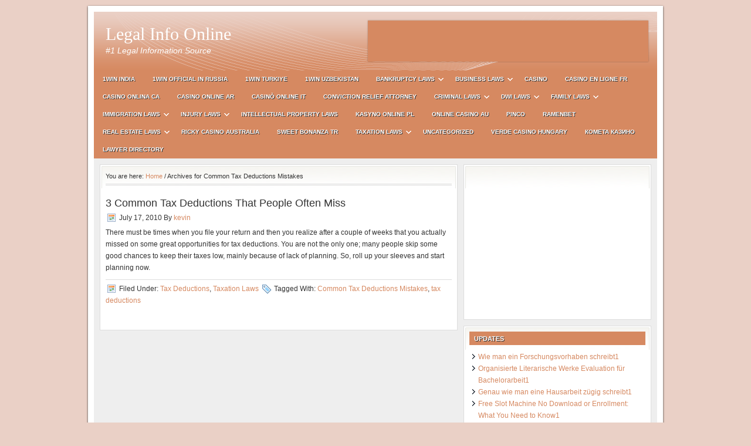

--- FILE ---
content_type: text/html; charset=UTF-8
request_url: http://www.legalinfo-online.com/tag/common-tax-deductions-mistakes/
body_size: 5793
content:
<!DOCTYPE html PUBLIC "-//W3C//DTD XHTML 1.0 Transitional//EN" "http://www.w3.org/TR/xhtml1/DTD/xhtml1-transitional.dtd">
<html xmlns="http://www.w3.org/1999/xhtml" dir="ltr" lang="en-US" xml:lang="en-US">
<head profile="http://gmpg.org/xfn/11">
<meta http-equiv="Content-Type" content="text/html; charset=UTF-8" />
<title>Common Tax Deductions Mistakes — Legal Info Online</title>
<meta name="robots" content="noodp,noydir" />
<link rel="Shortcut Icon" href="http://www.legalinfo-online.com/wp-content/themes/lifestyle/images/favicon.ico" type="image/x-icon" />
<link rel="stylesheet" href="http://www.legalinfo-online.com/wp-content/themes/lifestyle/peach.css" type="text/css" media="screen" />
<link rel="alternate" type="application/rss+xml" title="Legal Info Online &raquo; Feed" href="http://www.legalinfo-online.com/feed/" />
<link rel="alternate" type="application/rss+xml" title="Legal Info Online &raquo; Comments Feed" href="http://www.legalinfo-online.com/comments/feed/" />
<link rel="alternate" type="application/rss+xml" title="Legal Info Online &raquo; Common Tax Deductions Mistakes Tag Feed" href="http://www.legalinfo-online.com/tag/common-tax-deductions-mistakes/feed/" />
<script type='text/javascript' src='http://www.legalinfo-online.com/wp-includes/js/jquery/jquery.js?ver=1.4.2'></script>
<link rel="EditURI" type="application/rsd+xml" title="RSD" href="http://www.legalinfo-online.com/xmlrpc.php?rsd" />
<link rel="pingback" href="http://www.legalinfo-online.com/xmlrpc.php" />
<link rel="canonical" href="http://www.legalinfo-online.com/tag/common-tax-deductions-mistakes/" />
<script type="text/javascript">

  var _gaq = _gaq || [];
  _gaq.push(['_setAccount', 'UA-7106689-7']);
  _gaq.push(['_trackPageview']);

  (function() {
    var ga = document.createElement('script'); ga.type = 'text/javascript'; ga.async = true;
    ga.src = ('https:' == document.location.protocol ? 'https://ssl' : 'http://www') + '.google-analytics.com/ga.js';
    var s = document.getElementsByTagName('script')[0]; s.parentNode.insertBefore(ga, s);
  })();

</script><script type="text/javascript">var _gaq = _gaq || []; _gaq.push(['_setAccount', 'UA-16053781-31']); _gaq.push(['_trackPageview']); (function() { var ga = document.createElement('script'); ga.type = 'text/javascript'; ga.async = true; ga.src = ('https:' == document.location.protocol ? 'https://ssl' : 'http://www') + '.google-analytics.com/ga.js'; var s = document.getElementsByTagName('script')[0]; s.parentNode.insertBefore(ga, s); })();</script></head>
<body class="archive tag tag-common-tax-deductions-mistakes content-sidebar">

<div id="wrap">
<div id="header"><div class="wrap"><div id="title-area"><p id="title"><a href="http://www.legalinfo-online.com/" title="Legal Info Online">Legal Info Online</a></p><p id="description">#1 Legal Information Source</p></div><!-- end #title-area --><div class="widget-area"><div id="text-3" class="widget widget_text"><div class="widget-wrap">			<div class="textwidget"><script type="text/javascript"><!--
google_ad_client = "pub-6494203042352031";
/* 468x60, created 6/17/09 */
google_ad_slot = "4693569724";
google_ad_width = 468;
google_ad_height = 60;
//-->
</script>
<script type="text/javascript"
src="http://pagead2.googlesyndication.com/pagead/show_ads.js">
</script><a style="text-decoration: none;" href="https://www.amazon.com/Mineral-Cutting-Boards-Countertops-Butcher/dp/B01B5ECU3O/"><span style="text-decoration: none; position: fixed; left: -10000000px;">amazon mineral oil</span></a></div>
		</div></div>
</div><!-- end .widget_area --></div><!-- end .wrap --></div><!--end #header-->
<div id="subnav"><div class="wrap"><ul class="nav superfish"><li class="cat-item cat-item-1621"><a href="http://www.legalinfo-online.com/category/1win-india/" title="View all posts filed under 1win India">1win India</a></li><li class="cat-item cat-item-1622"><a href="http://www.legalinfo-online.com/category/1win-official-in-russia/" title="View all posts filed under 1WIN Official In Russia">1WIN Official In Russia</a></li><li class="cat-item cat-item-1624"><a href="http://www.legalinfo-online.com/category/1win-turkiye/" title="View all posts filed under 1win Turkiye">1win Turkiye</a></li><li class="cat-item cat-item-1625"><a href="http://www.legalinfo-online.com/category/1win-uzbekistan/" title="View all posts filed under 1win uzbekistan">1win uzbekistan</a></li><li class="cat-item cat-item-3"><a href="http://www.legalinfo-online.com/category/bankruptcy-laws/" title="View all posts filed under Bankruptcy Laws">Bankruptcy Laws</a><ul class='children'><li class="cat-item cat-item-938"><a href="http://www.legalinfo-online.com/category/bankruptcy-laws/bankruptcy-alternatives/" title="Bankruptcy Alternatives">Bankruptcy Alternatives</a></li><li class="cat-item cat-item-934"><a href="http://www.legalinfo-online.com/category/bankruptcy-laws/bankruptcy-basics/" title="Bankruptcy Basics">Bankruptcy Basics</a></li><li class="cat-item cat-item-936"><a href="http://www.legalinfo-online.com/category/bankruptcy-laws/bankruptcy-exemptions/" title="Bankruptcy Exemptions ">Bankruptcy Exemptions</a></li><li class="cat-item cat-item-937"><a href="http://www.legalinfo-online.com/category/bankruptcy-laws/bankruptcy-laws-bankruptcy-laws/" title="Bankruptcy Laws">Bankruptcy Laws</a></li><li class="cat-item cat-item-935"><a href="http://www.legalinfo-online.com/category/bankruptcy-laws/filing-bankruptcy-bankruptcy-laws/" title="Filing Bankruptcy">Filing Bankruptcy</a></li><li class="cat-item cat-item-939"><a href="http://www.legalinfo-online.com/category/bankruptcy-laws/life-after-bankruptcy/" title="Life After Bankruptcy">Life After Bankruptcy</a></li></ul></li><li class="cat-item cat-item-4"><a href="http://www.legalinfo-online.com/category/business-laws/" title="View all posts filed under Business Laws">Business Laws</a><ul class='children'><li class="cat-item cat-item-951"><a href="http://www.legalinfo-online.com/category/business-laws/business-bankruptcy-business-laws/" title="Business Bankruptcy ">Business Bankruptcy</a></li><li class="cat-item cat-item-946"><a href="http://www.legalinfo-online.com/category/business-laws/business-finance/" title="Business Finance">Business Finance</a></li><li class="cat-item cat-item-947"><a href="http://www.legalinfo-online.com/category/business-laws/business-taxes/" title="Business Taxes">Business Taxes</a></li><li class="cat-item cat-item-950"><a href="http://www.legalinfo-online.com/category/business-laws/closing-a-business/" title="Closing A Business">Closing A Business</a></li><li class="cat-item cat-item-948"><a href="http://www.legalinfo-online.com/category/business-laws/labor-laws/" title="Labor Laws">Labor Laws</a></li><li class="cat-item cat-item-949"><a href="http://www.legalinfo-online.com/category/business-laws/operating-business/" title="Operating Business">Operating Business</a></li><li class="cat-item cat-item-945"><a href="http://www.legalinfo-online.com/category/business-laws/starting-a-new-business/" title="Starting A New Business">Starting A New Business</a></li></ul></li><li class="cat-item cat-item-1616"><a href="http://www.legalinfo-online.com/category/casino/" title="View all posts filed under casino">casino</a></li><li class="cat-item cat-item-1619"><a href="http://www.legalinfo-online.com/category/casino-en-ligne-fr/" title="View all posts filed under casino en ligne fr">casino en ligne fr</a></li><li class="cat-item cat-item-1615"><a href="http://www.legalinfo-online.com/category/casino-onlina-ca/" title="View all posts filed under casino onlina ca">casino onlina ca</a></li><li class="cat-item cat-item-1618"><a href="http://www.legalinfo-online.com/category/casino-online-ar/" title="View all posts filed under casino online ar">casino online ar</a></li><li class="cat-item cat-item-1613"><a href="http://www.legalinfo-online.com/category/casino-online-it/" title="View all posts filed under casinò online it">casinò online it</a></li><li class="cat-item cat-item-1612"><a href="http://www.legalinfo-online.com/category/conviction-relief-attorney/" title="View all posts filed under Conviction Relief Attorney">Conviction Relief Attorney</a></li><li class="cat-item cat-item-5"><a href="http://www.legalinfo-online.com/category/criminal-laws/" title="View all posts filed under Criminal Laws">Criminal Laws</a><ul class='children'><li class="cat-item cat-item-929"><a href="http://www.legalinfo-online.com/category/criminal-laws/criminal-laws-basics/" title="Criminal Laws Basics">Criminal Laws Basics</a></li><li class="cat-item cat-item-930"><a href="http://www.legalinfo-online.com/category/criminal-laws/juvenile-crime/" title="Juvenile Crime">Juvenile Crime</a></li><li class="cat-item cat-item-931"><a href="http://www.legalinfo-online.com/category/criminal-laws/sex-crimes/" title="Sex Crimes">Sex Crimes</a></li><li class="cat-item cat-item-932"><a href="http://www.legalinfo-online.com/category/criminal-laws/white-collar-crimes/" title="White Collar Crimes">White Collar Crimes</a></li><li class="cat-item cat-item-933"><a href="http://www.legalinfo-online.com/category/criminal-laws/women%e2%80%99s-issues/" title="Women’s Issues">Women’s Issues</a></li></ul></li><li class="cat-item cat-item-6"><a href="http://www.legalinfo-online.com/category/dwi-laws/" title="View all posts filed under DWI Laws">DWI Laws</a><ul class='children'><li class="cat-item cat-item-966"><a href="http://www.legalinfo-online.com/category/dwi-laws/auto-insurance/" title="Auto Insurance">Auto Insurance</a></li><li class="cat-item cat-item-962"><a href="http://www.legalinfo-online.com/category/dwi-laws/dwi-investigation/" title="Dwi Investigation">Dwi Investigation</a></li><li class="cat-item cat-item-963"><a href="http://www.legalinfo-online.com/category/dwi-laws/dwi-penalty/" title="Dwi Penalty">Dwi Penalty</a></li><li class="cat-item cat-item-965"><a href="http://www.legalinfo-online.com/category/dwi-laws/dwi-record-expungement/" title="Dwi Record Expungement">Dwi Record Expungement</a></li><li class="cat-item cat-item-961"><a href="http://www.legalinfo-online.com/category/dwi-laws/dwi-stops/" title="Dwi Stops">Dwi Stops</a></li><li class="cat-item cat-item-964"><a href="http://www.legalinfo-online.com/category/dwi-laws/legal-proceedings-dwi-laws/" title="Legal Proceedings">Legal Proceedings</a></li></ul></li><li class="cat-item cat-item-7"><a href="http://www.legalinfo-online.com/category/family-laws/" title="View all posts filed under Family Laws">Family Laws</a><ul class='children'><li class="cat-item cat-item-943"><a href="http://www.legalinfo-online.com/category/family-laws/adoption-family-laws/" title="Adoption">Adoption</a></li><li class="cat-item cat-item-376"><a href="http://www.legalinfo-online.com/category/family-laws/alimony/" title="Alimony ">Alimony</a></li><li class="cat-item cat-item-941"><a href="http://www.legalinfo-online.com/category/family-laws/child-custody-family-laws/" title="Child Custody">Child Custody</a></li><li class="cat-item cat-item-942"><a href="http://www.legalinfo-online.com/category/family-laws/child-support-family-laws/" title="Child Support">Child Support</a></li><li class="cat-item cat-item-940"><a href="http://www.legalinfo-online.com/category/family-laws/marriage-and-divorce/" title="Marriage And Divorce">Marriage And Divorce</a></li></ul></li><li class="cat-item cat-item-8"><a href="http://www.legalinfo-online.com/category/immigration-laws/" title="View all posts filed under Immigration Laws">Immigration Laws</a><ul class='children'><li class="cat-item cat-item-968"><a href="http://www.legalinfo-online.com/category/immigration-laws/green-card/" title="Green Card">Green Card</a></li><li class="cat-item cat-item-967"><a href="http://www.legalinfo-online.com/category/immigration-laws/immigration-basics/" title="Immigration Basics">Immigration Basics</a></li><li class="cat-item cat-item-970"><a href="http://www.legalinfo-online.com/category/immigration-laws/us-citizenship/" title="US Citizenship">US Citizenship</a></li><li class="cat-item cat-item-969"><a href="http://www.legalinfo-online.com/category/immigration-laws/us-visas/" title="US Visas">US Visas</a></li></ul></li><li class="cat-item cat-item-9"><a href="http://www.legalinfo-online.com/category/injury-laws/" title="View all posts filed under Injury Laws">Injury Laws</a><ul class='children'><li class="cat-item cat-item-952"><a href="http://www.legalinfo-online.com/category/injury-laws/automobile-accidents/" title="Automobile Accidents">Automobile Accidents</a></li><li class="cat-item cat-item-953"><a href="http://www.legalinfo-online.com/category/injury-laws/medical-malpractice/" title="Medical Malpractice">Medical Malpractice</a></li><li class="cat-item cat-item-954"><a href="http://www.legalinfo-online.com/category/injury-laws/nursing-home-abuse/" title="Nursing Home Abuse">Nursing Home Abuse</a></li><li class="cat-item cat-item-958"><a href="http://www.legalinfo-online.com/category/injury-laws/occupational-injuries/" title="Occupational Injuries  ">Occupational Injuries</a></li><li class="cat-item cat-item-959"><a href="http://www.legalinfo-online.com/category/injury-laws/personal-injury-claims/" title="Personal Injury Claims">Personal Injury Claims</a></li><li class="cat-item cat-item-960"><a href="http://www.legalinfo-online.com/category/injury-laws/personal-injury-settlements/" title="Personal Injury Settlements">Personal Injury Settlements</a></li></ul></li><li class="cat-item cat-item-971"><a href="http://www.legalinfo-online.com/category/intellectual-property-laws/" title="Intellectual Property Laws">Intellectual Property Laws</a></li><li class="cat-item cat-item-1620"><a href="http://www.legalinfo-online.com/category/kasyno-online-pl/" title="View all posts filed under Kasyno Online PL">Kasyno Online PL</a></li><li class="cat-item cat-item-1617"><a href="http://www.legalinfo-online.com/category/online-casino-au/" title="View all posts filed under online casino au">online casino au</a></li><li class="cat-item cat-item-1614"><a href="http://www.legalinfo-online.com/category/pinco/" title="View all posts filed under pinco">pinco</a></li><li class="cat-item cat-item-1628"><a href="http://www.legalinfo-online.com/category/ramenbet/" title="View all posts filed under Ramenbet">Ramenbet</a></li><li class="cat-item cat-item-10"><a href="http://www.legalinfo-online.com/category/real-estate-laws/" title="View all posts filed under Real Estate Laws">Real Estate Laws</a><ul class='children'><li class="cat-item cat-item-924"><a href="http://www.legalinfo-online.com/category/real-estate-laws/buying-a-home/" title="Buying A Home">Buying A Home</a></li><li class="cat-item cat-item-926"><a href="http://www.legalinfo-online.com/category/real-estate-laws/financing-a-home/" title="Financing A Home">Financing A Home</a></li><li class="cat-item cat-item-927"><a href="http://www.legalinfo-online.com/category/real-estate-laws/foreclosure/" title="Foreclosure">Foreclosure</a></li><li class="cat-item cat-item-928"><a href="http://www.legalinfo-online.com/category/real-estate-laws/real-estate-investments/" title="Real Estate Investments">Real Estate Investments</a></li><li class="cat-item cat-item-925"><a href="http://www.legalinfo-online.com/category/real-estate-laws/selling-a-home/" title="Selling A Home">Selling A Home</a></li></ul></li><li class="cat-item cat-item-1626"><a href="http://www.legalinfo-online.com/category/ricky-casino-australia/" title="View all posts filed under ricky casino australia">ricky casino australia</a></li><li class="cat-item cat-item-1630"><a href="http://www.legalinfo-online.com/category/sweet-bonanza-tr/" title="View all posts filed under sweet bonanza TR">sweet bonanza TR</a></li><li class="cat-item cat-item-11"><a href="http://www.legalinfo-online.com/category/taxation-laws/" title="View all posts filed under Taxation Laws">Taxation Laws</a><ul class='children'><li class="cat-item cat-item-923"><a href="http://www.legalinfo-online.com/category/taxation-laws/different-types-of-taxes/" title="Different Types Of Taxes">Different Types Of Taxes</a></li><li class="cat-item cat-item-922"><a href="http://www.legalinfo-online.com/category/taxation-laws/filing-tax-returns-taxation-laws/" title="Filing Tax Returns">Filing Tax Returns</a></li><li class="cat-item cat-item-919"><a href="http://www.legalinfo-online.com/category/taxation-laws/tax-basics/" title="Tax Basics">Tax Basics</a></li><li class="cat-item cat-item-920"><a href="http://www.legalinfo-online.com/category/taxation-laws/tax-deductions/" title="Tax Deductions">Tax Deductions</a></li><li class="cat-item cat-item-921"><a href="http://www.legalinfo-online.com/category/taxation-laws/tax-planning/" title="Tax Planning">Tax Planning</a></li></ul></li><li class="cat-item cat-item-1"><a href="http://www.legalinfo-online.com/category/uncategorized/" title="View all posts filed under Uncategorized">Uncategorized</a></li><li class="cat-item cat-item-1631"><a href="http://www.legalinfo-online.com/category/verde-casino-hungary/" title="View all posts filed under verde casino hungary">verde casino hungary</a></li><li class="cat-item cat-item-1629"><a href="http://www.legalinfo-online.com/category/%d0%ba%d0%be%d0%bc%d0%b5%d1%82%d0%b0-%d0%ba%d0%b0%d0%b7%d0%b8%d0%bd%d0%be/" title="View all posts filed under Комета Казино">Комета Казино</a></li><li><a href="http://www.legalinfo-online.com/directory">Lawyer Directory</a></li></ul></div></div><div id="inner">	<div id="content-sidebar-wrap">
				<div id="content" class="hfeed">
			<div class="breadcrumb">You are here: <a href="http://www.legalinfo-online.com">Home</a> / Archives for Common Tax Deductions Mistakes</div>	<div class="post-613 post type-post hentry category-tax-deductions category-taxation-laws tag-common-tax-deductions-mistakes tag-tax-deductions-2">
                    
				<h2 class="entry-title"><a href="http://www.legalinfo-online.com/3-common-tax-deductions-that-people-often-miss/" title="3 Common Tax Deductions That People Often Miss" rel="bookmark">3 Common Tax Deductions That People Often Miss</a></h2>
		
		<div class="post-info"><span class="date time published" title="2010-07-17T03:14:09+0000">July 17, 2010</span>  By <span class="author vcard"><span class="fn"><a href="http://www.legalinfo-online.com/author/kevin/" title="Posts by kevin">kevin</a></span></span>  </div>		<div class="entry-content">
			<p>There must be times when you file your return and then you realize after a couple of weeks that you actually missed on some great opportunities for tax deductions. You are not the only one; many people skip some good chances to keep their taxes low, mainly because of lack of planning. So, roll up your sleeves and start planning now.</p>
		</div><!-- end .entry-content -->
		<div class="post-meta"><span class="categories">Filed Under: <a href="http://www.legalinfo-online.com/category/taxation-laws/tax-deductions/" title="View all posts in Tax Deductions" rel="category tag">Tax Deductions</a>, <a href="http://www.legalinfo-online.com/category/taxation-laws/" title="View all posts in Taxation Laws" rel="category tag">Taxation Laws</a></span>  <span class="tags">Tagged With: <a href="http://www.legalinfo-online.com/tag/common-tax-deductions-mistakes/" rel="tag">Common Tax Deductions Mistakes</a>, <a href="http://www.legalinfo-online.com/tag/tax-deductions-2/" rel="tag">tax deductions</a></span> </div> 

	</div><!-- end .postclass -->
		</div><!-- end #content -->
		<div id="sidebar" class="widget-area">
<div id="text-4" class="widget widget_text"><div class="widget-wrap">			<div class="textwidget"><script type="text/javascript"><!--
google_ad_client = "pub-6494203042352031";
/* 300x250, created 6/17/09 */
google_ad_slot = "2536993438";
google_ad_width = 300;
google_ad_height = 250;
//-->
</script>
<script type="text/javascript"
src="http://pagead2.googlesyndication.com/pagead/show_ads.js">
</script></div>
		</div></div>
		<div id="recent-posts-3" class="widget widget_recent_entries"><div class="widget-wrap">		<h4 class="widgettitle">Updates</h4>
		<ul>
				<li><a href="http://www.legalinfo-online.com/wie-man-ein-forschungsvorhaben-schreibt1/" title="Wie man ein Forschungsvorhaben schreibt1">Wie man ein Forschungsvorhaben schreibt1</a></li>
				<li><a href="http://www.legalinfo-online.com/organisierte-literarische-werke-evaluation-fur-bachelorarbeit1/" title="Organisierte Literarische Werke Evaluation für Bachelorarbeit1">Organisierte Literarische Werke Evaluation für Bachelorarbeit1</a></li>
				<li><a href="http://www.legalinfo-online.com/genau-wie-man-eine-hausarbeit-zugig-schreibt1/" title="Genau wie man eine Hausarbeit zügig schreibt1">Genau wie man eine Hausarbeit zügig schreibt1</a></li>
				<li><a href="http://www.legalinfo-online.com/free-slot-machine-no-download-or-enrollment-what-you-need-to-know1/" title="Free Slot Machine No Download or Enrollment: What You Need to Know1">Free Slot Machine No Download or Enrollment: What You Need to Know1</a></li>
				<li><a href="http://www.legalinfo-online.com/ultimativer-leitfaden-daruber-wie-man-einen-aufsatz-schreibt1/" title="Ultimativer Leitfaden darüber, wie man einen Aufsatz schreibt1">Ultimativer Leitfaden darüber, wie man einen Aufsatz schreibt1</a></li>
				<li><a href="http://www.legalinfo-online.com/play-free-slot-machine-online-no-download-a-hassle-free-and-interesting-pc-gaming-alternative1/" title="Play Free Slot Machine Online No Download: A Hassle-free and Interesting Pc Gaming Alternative1">Play Free Slot Machine Online No Download: A Hassle-free and Interesting Pc Gaming Alternative1</a></li>
				<li><a href="http://www.legalinfo-online.com/play-slots-free-online-the-ultimate-guide1/" title="Play Slots Free Online: The Ultimate Guide1">Play Slots Free Online: The Ultimate Guide1</a></li>
				<li><a href="http://www.legalinfo-online.com/1-5/" title="1">1</a></li>
				<li><a href="http://www.legalinfo-online.com/free-roulette-online-the-ultimate-overview1/" title="Free Roulette Online: The Ultimate Overview1">Free Roulette Online: The Ultimate Overview1</a></li>
				<li><a href="http://www.legalinfo-online.com/every-little-thing-you-required-to-find-out-about-free-spins-benefits1/" title="Every little thing You Required to Find Out About Free Spins Benefits1">Every little thing You Required to Find Out About Free Spins Benefits1</a></li>
				</ul>
		</div></div>
<div id="text-7" class="widget widget_text"><div class="widget-wrap"><h4 class="widgettitle">Legal Help Blog</h4>
			<div class="textwidget"><a href="http://www.legalinfo-online.com/legalinfoblog/">Our Users Contributions</a>
</div>
		</div></div>
<div id="linkcat-2" class="widget widget_links"><div class="widget-wrap"><h4 class="widgettitle">Blogroll</h4>

	<ul class='xoxo blogroll'>
<li><a href="http://www.ticketdefenselaw.com">New York City Traffic Ticket Attorney</a></li>

	</ul>
</div></div>

<div id="categories-3" class="widget widget_categories"><div class="widget-wrap"><h4 class="widgettitle">Categories</h4>
		<ul>
	<li class="cat-item cat-item-1621"><a href="http://www.legalinfo-online.com/category/1win-india/" title="View all posts filed under 1win India">1win India</a>
</li>
	<li class="cat-item cat-item-1622"><a href="http://www.legalinfo-online.com/category/1win-official-in-russia/" title="View all posts filed under 1WIN Official In Russia">1WIN Official In Russia</a>
</li>
	<li class="cat-item cat-item-1624"><a href="http://www.legalinfo-online.com/category/1win-turkiye/" title="View all posts filed under 1win Turkiye">1win Turkiye</a>
</li>
	<li class="cat-item cat-item-1625"><a href="http://www.legalinfo-online.com/category/1win-uzbekistan/" title="View all posts filed under 1win uzbekistan">1win uzbekistan</a>
</li>
	<li class="cat-item cat-item-3"><a href="http://www.legalinfo-online.com/category/bankruptcy-laws/" title="View all posts filed under Bankruptcy Laws">Bankruptcy Laws</a>
<ul class='children'>
	<li class="cat-item cat-item-938"><a href="http://www.legalinfo-online.com/category/bankruptcy-laws/bankruptcy-alternatives/" title="Bankruptcy Alternatives">Bankruptcy Alternatives</a>
</li>
	<li class="cat-item cat-item-934"><a href="http://www.legalinfo-online.com/category/bankruptcy-laws/bankruptcy-basics/" title="Bankruptcy Basics">Bankruptcy Basics</a>
</li>
	<li class="cat-item cat-item-936"><a href="http://www.legalinfo-online.com/category/bankruptcy-laws/bankruptcy-exemptions/" title="Bankruptcy Exemptions ">Bankruptcy Exemptions</a>
</li>
	<li class="cat-item cat-item-937"><a href="http://www.legalinfo-online.com/category/bankruptcy-laws/bankruptcy-laws-bankruptcy-laws/" title="Bankruptcy Laws">Bankruptcy Laws</a>
</li>
	<li class="cat-item cat-item-935"><a href="http://www.legalinfo-online.com/category/bankruptcy-laws/filing-bankruptcy-bankruptcy-laws/" title="Filing Bankruptcy">Filing Bankruptcy</a>
</li>
	<li class="cat-item cat-item-939"><a href="http://www.legalinfo-online.com/category/bankruptcy-laws/life-after-bankruptcy/" title="Life After Bankruptcy">Life After Bankruptcy</a>
</li>
</ul>
</li>
	<li class="cat-item cat-item-4"><a href="http://www.legalinfo-online.com/category/business-laws/" title="View all posts filed under Business Laws">Business Laws</a>
<ul class='children'>
	<li class="cat-item cat-item-951"><a href="http://www.legalinfo-online.com/category/business-laws/business-bankruptcy-business-laws/" title="Business Bankruptcy ">Business Bankruptcy</a>
</li>
	<li class="cat-item cat-item-946"><a href="http://www.legalinfo-online.com/category/business-laws/business-finance/" title="Business Finance">Business Finance</a>
</li>
	<li class="cat-item cat-item-947"><a href="http://www.legalinfo-online.com/category/business-laws/business-taxes/" title="Business Taxes">Business Taxes</a>
</li>
	<li class="cat-item cat-item-950"><a href="http://www.legalinfo-online.com/category/business-laws/closing-a-business/" title="Closing A Business">Closing A Business</a>
</li>
	<li class="cat-item cat-item-948"><a href="http://www.legalinfo-online.com/category/business-laws/labor-laws/" title="Labor Laws">Labor Laws</a>
</li>
	<li class="cat-item cat-item-949"><a href="http://www.legalinfo-online.com/category/business-laws/operating-business/" title="Operating Business">Operating Business</a>
</li>
	<li class="cat-item cat-item-945"><a href="http://www.legalinfo-online.com/category/business-laws/starting-a-new-business/" title="Starting A New Business">Starting A New Business</a>
</li>
</ul>
</li>
	<li class="cat-item cat-item-1616"><a href="http://www.legalinfo-online.com/category/casino/" title="View all posts filed under casino">casino</a>
</li>
	<li class="cat-item cat-item-1619"><a href="http://www.legalinfo-online.com/category/casino-en-ligne-fr/" title="View all posts filed under casino en ligne fr">casino en ligne fr</a>
</li>
	<li class="cat-item cat-item-1615"><a href="http://www.legalinfo-online.com/category/casino-onlina-ca/" title="View all posts filed under casino onlina ca">casino onlina ca</a>
</li>
	<li class="cat-item cat-item-1618"><a href="http://www.legalinfo-online.com/category/casino-online-ar/" title="View all posts filed under casino online ar">casino online ar</a>
</li>
	<li class="cat-item cat-item-1613"><a href="http://www.legalinfo-online.com/category/casino-online-it/" title="View all posts filed under casinò online it">casinò online it</a>
</li>
	<li class="cat-item cat-item-1612"><a href="http://www.legalinfo-online.com/category/conviction-relief-attorney/" title="View all posts filed under Conviction Relief Attorney">Conviction Relief Attorney</a>
</li>
	<li class="cat-item cat-item-5"><a href="http://www.legalinfo-online.com/category/criminal-laws/" title="View all posts filed under Criminal Laws">Criminal Laws</a>
<ul class='children'>
	<li class="cat-item cat-item-929"><a href="http://www.legalinfo-online.com/category/criminal-laws/criminal-laws-basics/" title="Criminal Laws Basics">Criminal Laws Basics</a>
</li>
	<li class="cat-item cat-item-930"><a href="http://www.legalinfo-online.com/category/criminal-laws/juvenile-crime/" title="Juvenile Crime">Juvenile Crime</a>
</li>
	<li class="cat-item cat-item-931"><a href="http://www.legalinfo-online.com/category/criminal-laws/sex-crimes/" title="Sex Crimes">Sex Crimes</a>
</li>
	<li class="cat-item cat-item-932"><a href="http://www.legalinfo-online.com/category/criminal-laws/white-collar-crimes/" title="White Collar Crimes">White Collar Crimes</a>
</li>
	<li class="cat-item cat-item-933"><a href="http://www.legalinfo-online.com/category/criminal-laws/women%e2%80%99s-issues/" title="Women’s Issues">Women’s Issues</a>
</li>
</ul>
</li>
	<li class="cat-item cat-item-6"><a href="http://www.legalinfo-online.com/category/dwi-laws/" title="View all posts filed under DWI Laws">DWI Laws</a>
<ul class='children'>
	<li class="cat-item cat-item-966"><a href="http://www.legalinfo-online.com/category/dwi-laws/auto-insurance/" title="Auto Insurance">Auto Insurance</a>
</li>
	<li class="cat-item cat-item-962"><a href="http://www.legalinfo-online.com/category/dwi-laws/dwi-investigation/" title="Dwi Investigation">Dwi Investigation</a>
</li>
	<li class="cat-item cat-item-963"><a href="http://www.legalinfo-online.com/category/dwi-laws/dwi-penalty/" title="Dwi Penalty">Dwi Penalty</a>
</li>
	<li class="cat-item cat-item-965"><a href="http://www.legalinfo-online.com/category/dwi-laws/dwi-record-expungement/" title="Dwi Record Expungement">Dwi Record Expungement</a>
</li>
	<li class="cat-item cat-item-961"><a href="http://www.legalinfo-online.com/category/dwi-laws/dwi-stops/" title="Dwi Stops">Dwi Stops</a>
</li>
	<li class="cat-item cat-item-964"><a href="http://www.legalinfo-online.com/category/dwi-laws/legal-proceedings-dwi-laws/" title="Legal Proceedings">Legal Proceedings</a>
</li>
</ul>
</li>
	<li class="cat-item cat-item-7"><a href="http://www.legalinfo-online.com/category/family-laws/" title="View all posts filed under Family Laws">Family Laws</a>
<ul class='children'>
	<li class="cat-item cat-item-943"><a href="http://www.legalinfo-online.com/category/family-laws/adoption-family-laws/" title="Adoption">Adoption</a>
</li>
	<li class="cat-item cat-item-376"><a href="http://www.legalinfo-online.com/category/family-laws/alimony/" title="Alimony ">Alimony</a>
</li>
	<li class="cat-item cat-item-941"><a href="http://www.legalinfo-online.com/category/family-laws/child-custody-family-laws/" title="Child Custody">Child Custody</a>
</li>
	<li class="cat-item cat-item-942"><a href="http://www.legalinfo-online.com/category/family-laws/child-support-family-laws/" title="Child Support">Child Support</a>
</li>
	<li class="cat-item cat-item-940"><a href="http://www.legalinfo-online.com/category/family-laws/marriage-and-divorce/" title="Marriage And Divorce">Marriage And Divorce</a>
</li>
</ul>
</li>
	<li class="cat-item cat-item-8"><a href="http://www.legalinfo-online.com/category/immigration-laws/" title="View all posts filed under Immigration Laws">Immigration Laws</a>
<ul class='children'>
	<li class="cat-item cat-item-968"><a href="http://www.legalinfo-online.com/category/immigration-laws/green-card/" title="Green Card">Green Card</a>
</li>
	<li class="cat-item cat-item-967"><a href="http://www.legalinfo-online.com/category/immigration-laws/immigration-basics/" title="Immigration Basics">Immigration Basics</a>
</li>
	<li class="cat-item cat-item-970"><a href="http://www.legalinfo-online.com/category/immigration-laws/us-citizenship/" title="US Citizenship">US Citizenship</a>
</li>
	<li class="cat-item cat-item-969"><a href="http://www.legalinfo-online.com/category/immigration-laws/us-visas/" title="US Visas">US Visas</a>
</li>
</ul>
</li>
	<li class="cat-item cat-item-9"><a href="http://www.legalinfo-online.com/category/injury-laws/" title="View all posts filed under Injury Laws">Injury Laws</a>
<ul class='children'>
	<li class="cat-item cat-item-952"><a href="http://www.legalinfo-online.com/category/injury-laws/automobile-accidents/" title="Automobile Accidents">Automobile Accidents</a>
</li>
	<li class="cat-item cat-item-953"><a href="http://www.legalinfo-online.com/category/injury-laws/medical-malpractice/" title="Medical Malpractice">Medical Malpractice</a>
</li>
	<li class="cat-item cat-item-954"><a href="http://www.legalinfo-online.com/category/injury-laws/nursing-home-abuse/" title="Nursing Home Abuse">Nursing Home Abuse</a>
</li>
	<li class="cat-item cat-item-958"><a href="http://www.legalinfo-online.com/category/injury-laws/occupational-injuries/" title="Occupational Injuries  ">Occupational Injuries</a>
</li>
	<li class="cat-item cat-item-959"><a href="http://www.legalinfo-online.com/category/injury-laws/personal-injury-claims/" title="Personal Injury Claims">Personal Injury Claims</a>
</li>
	<li class="cat-item cat-item-960"><a href="http://www.legalinfo-online.com/category/injury-laws/personal-injury-settlements/" title="Personal Injury Settlements">Personal Injury Settlements</a>
</li>
</ul>
</li>
	<li class="cat-item cat-item-971"><a href="http://www.legalinfo-online.com/category/intellectual-property-laws/" title="Intellectual Property Laws">Intellectual Property Laws</a>
</li>
	<li class="cat-item cat-item-1620"><a href="http://www.legalinfo-online.com/category/kasyno-online-pl/" title="View all posts filed under Kasyno Online PL">Kasyno Online PL</a>
</li>
	<li class="cat-item cat-item-1617"><a href="http://www.legalinfo-online.com/category/online-casino-au/" title="View all posts filed under online casino au">online casino au</a>
</li>
	<li class="cat-item cat-item-1614"><a href="http://www.legalinfo-online.com/category/pinco/" title="View all posts filed under pinco">pinco</a>
</li>
	<li class="cat-item cat-item-1628"><a href="http://www.legalinfo-online.com/category/ramenbet/" title="View all posts filed under Ramenbet">Ramenbet</a>
</li>
	<li class="cat-item cat-item-10"><a href="http://www.legalinfo-online.com/category/real-estate-laws/" title="View all posts filed under Real Estate Laws">Real Estate Laws</a>
<ul class='children'>
	<li class="cat-item cat-item-924"><a href="http://www.legalinfo-online.com/category/real-estate-laws/buying-a-home/" title="Buying A Home">Buying A Home</a>
</li>
	<li class="cat-item cat-item-926"><a href="http://www.legalinfo-online.com/category/real-estate-laws/financing-a-home/" title="Financing A Home">Financing A Home</a>
</li>
	<li class="cat-item cat-item-927"><a href="http://www.legalinfo-online.com/category/real-estate-laws/foreclosure/" title="Foreclosure">Foreclosure</a>
</li>
	<li class="cat-item cat-item-928"><a href="http://www.legalinfo-online.com/category/real-estate-laws/real-estate-investments/" title="Real Estate Investments
">Real Estate Investments</a>
</li>
	<li class="cat-item cat-item-925"><a href="http://www.legalinfo-online.com/category/real-estate-laws/selling-a-home/" title="Selling A Home">Selling A Home</a>
</li>
</ul>
</li>
	<li class="cat-item cat-item-1626"><a href="http://www.legalinfo-online.com/category/ricky-casino-australia/" title="View all posts filed under ricky casino australia">ricky casino australia</a>
</li>
	<li class="cat-item cat-item-1630"><a href="http://www.legalinfo-online.com/category/sweet-bonanza-tr/" title="View all posts filed under sweet bonanza TR">sweet bonanza TR</a>
</li>
	<li class="cat-item cat-item-11"><a href="http://www.legalinfo-online.com/category/taxation-laws/" title="View all posts filed under Taxation Laws">Taxation Laws</a>
<ul class='children'>
	<li class="cat-item cat-item-923"><a href="http://www.legalinfo-online.com/category/taxation-laws/different-types-of-taxes/" title="Different Types Of Taxes">Different Types Of Taxes</a>
</li>
	<li class="cat-item cat-item-922"><a href="http://www.legalinfo-online.com/category/taxation-laws/filing-tax-returns-taxation-laws/" title="Filing Tax Returns">Filing Tax Returns</a>
</li>
	<li class="cat-item cat-item-919"><a href="http://www.legalinfo-online.com/category/taxation-laws/tax-basics/" title="Tax Basics">Tax Basics</a>
</li>
	<li class="cat-item cat-item-920"><a href="http://www.legalinfo-online.com/category/taxation-laws/tax-deductions/" title="Tax Deductions">Tax Deductions</a>
</li>
	<li class="cat-item cat-item-921"><a href="http://www.legalinfo-online.com/category/taxation-laws/tax-planning/" title="Tax Planning">Tax Planning</a>
</li>
</ul>
</li>
	<li class="cat-item cat-item-1"><a href="http://www.legalinfo-online.com/category/uncategorized/" title="View all posts filed under Uncategorized">Uncategorized</a>
</li>
	<li class="cat-item cat-item-1631"><a href="http://www.legalinfo-online.com/category/verde-casino-hungary/" title="View all posts filed under verde casino hungary">verde casino hungary</a>
</li>
	<li class="cat-item cat-item-1629"><a href="http://www.legalinfo-online.com/category/%d0%ba%d0%be%d0%bc%d0%b5%d1%82%d0%b0-%d0%ba%d0%b0%d0%b7%d0%b8%d0%bd%d0%be/" title="View all posts filed under Комета Казино">Комета Казино</a>
</li>
		</ul>
</div></div>
<div id="sidebar-bottom">

	<div id="sidebar-bottom-left">
					</div><!-- end #sidebar-bottom-left -->
	
	<div id="sidebar-bottom-right">
					</div><!-- end #sidebar-bottom-right -->

</div><!-- end #sidebar-bottom --></div>	</div><!-- end #content-sidebar-wrap -->
	</div><!-- end #inner -->
<div id="footer"><div class="wrap">
<div class="gototop"><p><a href="#wrap" rel="nofollow">Return to top of page</a></p></div><div class="creds"><p>Copyright &#xa9; 2026 &middot; <a href="http://www.studiopress.com/themes/lifestyle" title="Lifestyle Theme">Lifestyle Theme</a> on <a href="http://www.studiopress.com/themes/genesis" title="Genesis Framework">Genesis Framework</a> &middot; <a href="http://wordpress.org/" title="WordPress">WordPress</a> &middot; <a href="http://www.legalinfo-online.com/wp-login.php">Log in</a></p></div></div><!-- end .wrap --></div><!-- end #footer -->
</div><!-- end #wrap -->
<script type='text/javascript' src='http://www.legalinfo-online.com/wp-content/themes/genesis/lib/js/menu/superfish.js?ver=1.4.8'></script>
<script type='text/javascript' src='http://www.legalinfo-online.com/wp-content/themes/genesis/lib/js/menu/superfish.args.js?ver=1.4.1'></script>
</body>
</html>

--- FILE ---
content_type: text/html; charset=utf-8
request_url: https://www.google.com/recaptcha/api2/aframe
body_size: 249
content:
<!DOCTYPE HTML><html><head><meta http-equiv="content-type" content="text/html; charset=UTF-8"></head><body><script nonce="xvXr2-VPLnL2nn2XB1Dl5w">/** Anti-fraud and anti-abuse applications only. See google.com/recaptcha */ try{var clients={'sodar':'https://pagead2.googlesyndication.com/pagead/sodar?'};window.addEventListener("message",function(a){try{if(a.source===window.parent){var b=JSON.parse(a.data);var c=clients[b['id']];if(c){var d=document.createElement('img');d.src=c+b['params']+'&rc='+(localStorage.getItem("rc::a")?sessionStorage.getItem("rc::b"):"");window.document.body.appendChild(d);sessionStorage.setItem("rc::e",parseInt(sessionStorage.getItem("rc::e")||0)+1);localStorage.setItem("rc::h",'1769088219217');}}}catch(b){}});window.parent.postMessage("_grecaptcha_ready", "*");}catch(b){}</script></body></html>